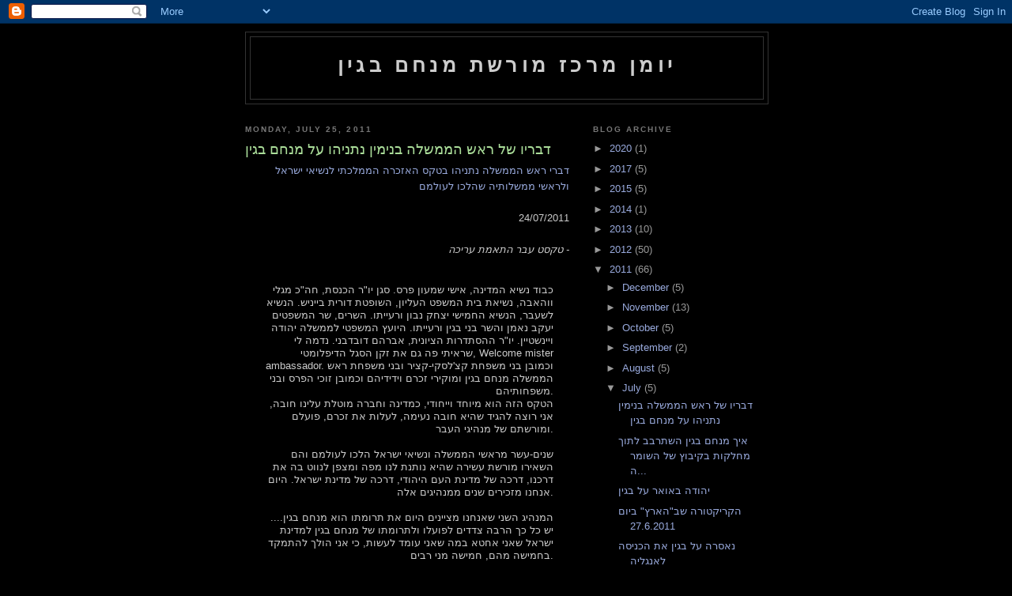

--- FILE ---
content_type: text/html; charset=UTF-8
request_url: https://begincenterhebrew.blogspot.com/2011/07/blog-post_25.html
body_size: 11642
content:
<!DOCTYPE html>
<html dir='ltr'>
<head>
<link href='https://www.blogger.com/static/v1/widgets/2944754296-widget_css_bundle.css' rel='stylesheet' type='text/css'/>
<meta content='text/html; charset=UTF-8' http-equiv='Content-Type'/>
<meta content='blogger' name='generator'/>
<link href='https://begincenterhebrew.blogspot.com/favicon.ico' rel='icon' type='image/x-icon'/>
<link href='http://begincenterhebrew.blogspot.com/2011/07/blog-post_25.html' rel='canonical'/>
<link rel="alternate" type="application/atom+xml" title="יומן מרכז מורשת מנחם בגין - Atom" href="https://begincenterhebrew.blogspot.com/feeds/posts/default" />
<link rel="alternate" type="application/rss+xml" title="יומן מרכז מורשת מנחם בגין - RSS" href="https://begincenterhebrew.blogspot.com/feeds/posts/default?alt=rss" />
<link rel="service.post" type="application/atom+xml" title="יומן מרכז מורשת מנחם בגין - Atom" href="https://www.blogger.com/feeds/213167143613363668/posts/default" />

<link rel="alternate" type="application/atom+xml" title="יומן מרכז מורשת מנחם בגין - Atom" href="https://begincenterhebrew.blogspot.com/feeds/2374265435493968921/comments/default" />
<!--Can't find substitution for tag [blog.ieCssRetrofitLinks]-->
<meta content='http://begincenterhebrew.blogspot.com/2011/07/blog-post_25.html' property='og:url'/>
<meta content='דבריו של ראש הממשלה בנימין נתניהו על מנחם בגין' property='og:title'/>
<meta content='דברי ראש הממשלה נתניהו בטקס האזכרה הממלכתי לנשיאי ישראל ולראשי ממשלותיה שהלכו לעולמם   24/07/2011  טקסט עבר התאמת עריכה -  כבוד נשיא המדינה,...' property='og:description'/>
<title>יומן מרכז מורשת מנחם בגין: דבריו של ראש הממשלה בנימין נתניהו על מנחם בגין</title>
<style id='page-skin-1' type='text/css'><!--
/*
-----------------------------------------------
Blogger Template Style
Name:     Minima Black
Date:     26 Feb 2004
Updated by: Blogger Team
----------------------------------------------- */
/* Use this with templates/template-twocol.html */
body {
background:#000000;
margin:0;
color:#cccccc;
font: x-small "Trebuchet MS", Trebuchet, Verdana, Sans-serif;
font-size/* */:/**/small;
font-size: /**/small;
text-align: center;
}
a:link {
color:#99aadd;
text-decoration:none;
}
a:visited {
color:#aa77aa;
text-decoration:none;
}
a:hover {
color:#aadd99;
text-decoration:underline;
}
a img {
border-width:0;
}
/* Header
-----------------------------------------------
*/
#header-wrapper {
width:660px;
margin:0 auto 10px;
border:1px solid #333333;
}
#header-inner {
background-position: center;
margin-left: auto;
margin-right: auto;
}
#header {
margin: 5px;
border: 1px solid #333333;
text-align: center;
color:#cccccc;
}
#header h1 {
margin:5px 5px 0;
padding:15px 20px .25em;
line-height:1.2em;
text-transform:uppercase;
letter-spacing:.2em;
font: normal bold 200% 'Trebuchet MS',Trebuchet,Verdana,Sans-serif;
}
#header a {
color:#cccccc;
text-decoration:none;
}
#header a:hover {
color:#cccccc;
}
#header .description {
margin:0 5px 5px;
padding:0 20px 15px;
max-width:700px;
text-transform:uppercase;
letter-spacing:.2em;
line-height: 1.4em;
font: normal normal 78% 'Trebuchet MS', Trebuchet, Verdana, Sans-serif;
color: #777777;
}
#header img {
margin-left: auto;
margin-right: auto;
}
/* Outer-Wrapper
----------------------------------------------- */
#outer-wrapper {
width: 660px;
margin:0 auto;
padding:10px;
text-align:left;
font: normal normal 100% 'Trebuchet MS',Trebuchet,Verdana,Sans-serif;
}
#main-wrapper {
width: 410px;
float: left;
word-wrap: break-word; /* fix for long text breaking sidebar float in IE */
overflow: hidden;     /* fix for long non-text content breaking IE sidebar float */
}
#sidebar-wrapper {
width: 220px;
float: right;
word-wrap: break-word; /* fix for long text breaking sidebar float in IE */
overflow: hidden;     /* fix for long non-text content breaking IE sidebar float */
}
/* Headings
----------------------------------------------- */
h2 {
margin:1.5em 0 .75em;
font:normal bold 78% 'Trebuchet MS',Trebuchet,Arial,Verdana,Sans-serif;
line-height: 1.4em;
text-transform:uppercase;
letter-spacing:.2em;
color:#777777;
}
/* Posts
-----------------------------------------------
*/
h2.date-header {
margin:1.5em 0 .5em;
}
.post {
margin:.5em 0 1.5em;
border-bottom:1px dotted #333333;
padding-bottom:1.5em;
}
.post h3 {
margin:.25em 0 0;
padding:0 0 4px;
font-size:140%;
font-weight:normal;
line-height:1.4em;
color:#aadd99;
}
.post h3 a, .post h3 a:visited, .post h3 strong {
display:block;
text-decoration:none;
color:#aadd99;
font-weight:bold;
}
.post h3 strong, .post h3 a:hover {
color:#cccccc;
}
.post-body {
margin:0 0 .75em;
line-height:1.6em;
}
.post-body blockquote {
line-height:1.3em;
}
.post-footer {
margin: .75em 0;
color:#777777;
text-transform:uppercase;
letter-spacing:.1em;
font: normal normal 78% 'Trebuchet MS', Trebuchet, Arial, Verdana, Sans-serif;
line-height: 1.4em;
}
.comment-link {
margin-left:.6em;
}
.post img, table.tr-caption-container {
padding:4px;
border:1px solid #333333;
}
.tr-caption-container img {
border: none;
padding: 0;
}
.post blockquote {
margin:1em 20px;
}
.post blockquote p {
margin:.75em 0;
}
/* Comments
----------------------------------------------- */
#comments h4 {
margin:1em 0;
font-weight: bold;
line-height: 1.4em;
text-transform:uppercase;
letter-spacing:.2em;
color: #777777;
}
#comments-block {
margin:1em 0 1.5em;
line-height:1.6em;
}
#comments-block .comment-author {
margin:.5em 0;
}
#comments-block .comment-body {
margin:.25em 0 0;
}
#comments-block .comment-footer {
margin:-.25em 0 2em;
line-height: 1.4em;
text-transform:uppercase;
letter-spacing:.1em;
}
#comments-block .comment-body p {
margin:0 0 .75em;
}
.deleted-comment {
font-style:italic;
color:gray;
}
.feed-links {
clear: both;
line-height: 2.5em;
}
#blog-pager-newer-link {
float: left;
}
#blog-pager-older-link {
float: right;
}
#blog-pager {
text-align: center;
}
/* Sidebar Content
----------------------------------------------- */
.sidebar {
color: #999999;
line-height: 1.5em;
}
.sidebar ul {
list-style:none;
margin:0 0 0;
padding:0 0 0;
}
.sidebar li {
margin:0;
padding-top:0;
padding-right:0;
padding-bottom:.25em;
padding-left:15px;
text-indent:-15px;
line-height:1.5em;
}
.sidebar .widget, .main .widget {
border-bottom:1px dotted #333333;
margin:0 0 1.5em;
padding:0 0 1.5em;
}
.main .Blog {
border-bottom-width: 0;
}
/* Profile
----------------------------------------------- */
.profile-img {
float: left;
margin-top: 0;
margin-right: 5px;
margin-bottom: 5px;
margin-left: 0;
padding: 4px;
border: 1px solid #333333;
}
.profile-data {
margin:0;
text-transform:uppercase;
letter-spacing:.1em;
font: normal normal 78% 'Trebuchet MS', Trebuchet, Arial, Verdana, Sans-serif;
color: #777777;
font-weight: bold;
line-height: 1.6em;
}
.profile-datablock {
margin:.5em 0 .5em;
}
.profile-textblock {
margin: 0.5em 0;
line-height: 1.6em;
}
.profile-link {
font: normal normal 78% 'Trebuchet MS', Trebuchet, Arial, Verdana, Sans-serif;
text-transform: uppercase;
letter-spacing: .1em;
}
/* Footer
----------------------------------------------- */
#footer {
width:660px;
clear:both;
margin:0 auto;
padding-top:15px;
line-height: 1.6em;
text-transform:uppercase;
letter-spacing:.1em;
text-align: center;
}

--></style>
<link href='https://www.blogger.com/dyn-css/authorization.css?targetBlogID=213167143613363668&amp;zx=6c55ae0c-a54e-466f-a1a1-f6b5e4962927' media='none' onload='if(media!=&#39;all&#39;)media=&#39;all&#39;' rel='stylesheet'/><noscript><link href='https://www.blogger.com/dyn-css/authorization.css?targetBlogID=213167143613363668&amp;zx=6c55ae0c-a54e-466f-a1a1-f6b5e4962927' rel='stylesheet'/></noscript>
<meta name='google-adsense-platform-account' content='ca-host-pub-1556223355139109'/>
<meta name='google-adsense-platform-domain' content='blogspot.com'/>

</head>
<body>
<div class='navbar section' id='navbar'><div class='widget Navbar' data-version='1' id='Navbar1'><script type="text/javascript">
    function setAttributeOnload(object, attribute, val) {
      if(window.addEventListener) {
        window.addEventListener('load',
          function(){ object[attribute] = val; }, false);
      } else {
        window.attachEvent('onload', function(){ object[attribute] = val; });
      }
    }
  </script>
<div id="navbar-iframe-container"></div>
<script type="text/javascript" src="https://apis.google.com/js/platform.js"></script>
<script type="text/javascript">
      gapi.load("gapi.iframes:gapi.iframes.style.bubble", function() {
        if (gapi.iframes && gapi.iframes.getContext) {
          gapi.iframes.getContext().openChild({
              url: 'https://www.blogger.com/navbar/213167143613363668?po\x3d2374265435493968921\x26origin\x3dhttps://begincenterhebrew.blogspot.com',
              where: document.getElementById("navbar-iframe-container"),
              id: "navbar-iframe"
          });
        }
      });
    </script><script type="text/javascript">
(function() {
var script = document.createElement('script');
script.type = 'text/javascript';
script.src = '//pagead2.googlesyndication.com/pagead/js/google_top_exp.js';
var head = document.getElementsByTagName('head')[0];
if (head) {
head.appendChild(script);
}})();
</script>
</div></div>
<div id='outer-wrapper'><div id='wrap2'>
<!-- skip links for text browsers -->
<span id='skiplinks' style='display:none;'>
<a href='#main'>skip to main </a> |
      <a href='#sidebar'>skip to sidebar</a>
</span>
<div id='header-wrapper'>
<div class='header section' id='header'><div class='widget Header' data-version='1' id='Header1'>
<div id='header-inner'>
<div class='titlewrapper'>
<h1 class='title'>
<a href='https://begincenterhebrew.blogspot.com/'>
יומן מרכז מורשת מנחם בגין
</a>
</h1>
</div>
<div class='descriptionwrapper'>
<p class='description'><span>
</span></p>
</div>
</div>
</div></div>
</div>
<div id='content-wrapper'>
<div id='crosscol-wrapper' style='text-align:center'>
<div class='crosscol no-items section' id='crosscol'></div>
</div>
<div id='main-wrapper'>
<div class='main section' id='main'><div class='widget Blog' data-version='1' id='Blog1'>
<div class='blog-posts hfeed'>

          <div class="date-outer">
        
<h2 class='date-header'><span>Monday, July 25, 2011</span></h2>

          <div class="date-posts">
        
<div class='post-outer'>
<div class='post hentry uncustomized-post-template' itemprop='blogPost' itemscope='itemscope' itemtype='http://schema.org/BlogPosting'>
<meta content='213167143613363668' itemprop='blogId'/>
<meta content='2374265435493968921' itemprop='postId'/>
<a name='2374265435493968921'></a>
<h3 class='post-title entry-title' itemprop='name'>
דבריו של ראש הממשלה בנימין נתניהו על מנחם בגין
</h3>
<div class='post-header'>
<div class='post-header-line-1'></div>
</div>
<div class='post-body entry-content' id='post-body-2374265435493968921' itemprop='description articleBody'>
<div style="text-align: right;"><a href="http://www.pmo.gov.il/PMO/Communication/PMSpeaks/speechtekes240711.htm">דברי ראש הממשלה נתניהו בטקס האזכרה הממלכתי לנשיאי ישראל ולראשי ממשלותיה שהלכו לעולמם</a> </div><div style="text-align: right;"></div><div style="text-align: right;"><br />
</div><div style="text-align: right;">24/07/2011 </div><div style="text-align: right;"><br />
</div><div style="text-align: right;"><em>טקסט עבר התאמת עריכה -</em></div><div style="text-align: right;"><br />
</div><blockquote><div style="text-align: right;">כבוד נשיא המדינה, אישי שמעון פרס. סגן יו"ר הכנסת, חה"כ מגלי ווהאבה, נשיאת בית המשפט העליון, השופטת דורית בייניש. הנשיא לשעבר, הנשיא החמישי יצחק נבון ורעייתו. השרים, שר המשפטים יעקב נאמן והשר בני בגין ורעייתו. היועץ המשפטי לממשלה יהודה ויינשטיין. יו"ר ההסתדרות הציונית, אברהם דובדבני. נדמה לי שראיתי פה גם את זקן הסגל הדיפלומטי, Welcome mister ambassador. וכמובן בני משפחת קצ'לסקי-קציר ובני משפחת ראש הממשלה מנחם בגין ומוקירי זכרם וידידיהם וכמובן זוכי הפרס ובני משפחותיהם. </div><div style="text-align: right;">הטקס הזה הוא מיוחד וייחודי, כמדינה וחברה מוטלת עלינו חובה, אני רוצה להגיד שהיא חובה נעימה, לעלות את זכרם, פועלם ומורשתם של מנהיגי העבר.</div><div style="text-align: right;"><br />
</div><div style="text-align: right;">שנים-עשר מראשי הממשלה ונשיאי ישראל הלכו לעולמם והם השאירו מורשת עשירה שהיא נותנת לנו מפה ומצפן לנווט בה את דרכנו, דרכה של מדינת העם היהודי, דרכה של מדינת ישראל. היום אנחנו מזכירים שנים ממנהיגים אלה. </div><div style="text-align: right;"><br />
</div><div style="text-align: right;">...המנהיג השני שאנחנו מציינים היום את תרומתו הוא מנחם בגין. יש כל כך הרבה צדדים לפועלו ולתרומתו של מנחם בגין למדינת ישראל שאני אחטא במה שאני עומד לעשות, כי אני הולך להתמקד בחמישה מהם, חמישה מני רבים. </div><div style="text-align: right;"><br />
</div><div style="text-align: right;">אני חשוב שהזכות הראשונה היא זכות הממלכתיות. בגין נתן לממלכתיות ערך מוחשי ומובן עוד לפני שהייתה המדינה בדרך שבה הנהיג את האצ"ל, בדרך שבה הנחיל ריסון ללוחמים במצב קשה מנשוא, בדרך שבה גילה את האיפוק העילאי בזמן הטרגדיה של אלטלנה וברגע הזה מנע מלחמת אחים. פירוש הדבר שהוא אפשר את הקמת מדינת היהודים, משום שאם הייתה פורצת מלחמת אחים, לא הייתה יכולה לשרוד המדינה העוברית. ואת הממלכתיות הזאת הוא גילה כמובן כדמוקרט למופת בזמן היותו באופוזיציה, הוא גילה את זה בזמן שנתן את הגיבוי לממשלת האחדות ולא ביקש דבר והצטרף ללא שום בקשה. והגיבוי שהוא נתן ליצחק רבין ז"ל ולשמעון פרס שר הביטחון לפני מבצע חילוץ החטופים באנטבה, כשבא ואמר &#8211; אם תוותר אני איתך ואם תפעל אני איתך, הוא התכוון לכל מילה. הממלכתיות, קידוש הממלכתיות, אני חושב שזוהי הסגולה הראשונה שהיא נותנת לנו כיוון להמשך דרכנו. </div><div style="text-align: right;"><br />
</div><div style="text-align: right;">הנקודה השנייה שאני מבקש להדגיש היום במורשתו של מנחם בגין זה כיבוד שלטון החוק. בגין לא התפשר בעניין הזה. הנשיא פרס ציין את אמירתו "יש שופטים בירושלים", היו שופטים אז, יש שופטים היום ויהיו שופטים מחר ויש לכבדם, לכבד את עליונות המשפט, לכבד את החלטות בית המשפט, לכבד את שופטי בית המשפט. זוהי מורשת חיונית, יש אבולוציה בחיי המשפט, אין רבולוציה, אין רבולוציה, יש המשכיות של כבוד וכיבוד המשפט והשופטים בישראל. זו מורשת איתנה שנייה של מנחם בגין. </div><div style="text-align: right;"><br />
</div><div style="text-align: right;">הנדבך השלישי במורשתו זה הביטחון. זה נכון שבגין הושפע עמוקות לא רק מחוויותיו האישיות, ומחוויית העם היהודי בשואה, מהיותו חסר ביטחון, חסר כוח מגן, והוא נדר נדר, כמו רבים אחרים ממנהיגי ישראל, לדעתי כל מנהיגי ישראל שהוזכרו כאן, להחזיר את הביטחון לישראל. והוא נתן לכך ביטוי כראש ממשלה בהרחקת איום הטרור מלבנון ובהרחקת האיום הגרעיני ממשטרו של סדאם חוסיין. </div><div style="text-align: right;"><br />
</div><div style="text-align: right;">הנדבך הרביעי שאני מבקש לציין היום הוא נדבך השלום. בגין אמר שהוא מחויב לשלום לפני שנתמנה כראש ממשלה, איש לא האמין לו, ביטלו את זה כאמירה לצרכי בחירות. אבל המחויבות שלו הייתה אמיתית ואיתנה. זה לא שהוא לא ידע להגיד לא, אני זוכר ב-1982 כשהייתי ציר ישראל בוושינגטון ומנחם בגין, רה"מ, התקשר אלי, אמרו לי שהוא מחפש את מר נתניהו הצעיר, להבדיל מאבי אותו הכיר, ובכן הוא השיג אותי ואמר לי מר נתניהו, יש לך נייר ועיפרון? אני חשבתי שזה היה קצת מוזר &#8211; מדוע עיפרון? יש לך נייר ועט, אבל הוא אמר לי יש לך נייר ועיפרון? אמרתי כן, בוודאי. הוא אמר לי- אז אנא רשום את דברי, והוא הכתיב לי כמה דברים ביחס למה שהתפרסם אז, תכנית רייגן. אחר כך הוא אמר &#8211; ובתמצית התשובה היא לא. אז הוא ידע להגיד לא, אבל הוא גם ידע להגיד כן וכשזיהה שותף אמיתי לשלום, בדמות אנואר סאדאת ובדמותה של מצרים, הוא לא היסס, הוא עשה את הצעד. אני חושב שבמובן הזה הוא גם הבין שאם הוא השתכנע שהשלום אפשרי, שתנאי השלום הנדרשים התקבלו, הוא יוכל לשכנע את העם. השכנוע העיקרי לא היה של העם, השכנוע העיקרי היה שלו פנימה, ומששוכנע שכנע. ואני חושב שצודק הנשיא פרס באומרו שמנהיגים נבחנים גם בשאלות של שלום ושל ביטחון, גם שאלות אחרות, ושאלות קודם כל של ההכרה הפנימית, כי אם ישנה ההכרה הפנימית כוח המנהיגות מאפשר גם להביא להסכמה חיצונית. בגין היה מנהיג שהזניק את השלום בצורה יוצאת מן הכלל, והוא גם נתן לנו בהסכם הזה שהושג עם מצרים למעלה משלושה עשורים של שלום ויציבות, אין לדעת כיצד הייתה מתפתחת מדינת ישראל ללא התקופה השלווה והחשובה הזאת. וזה נשאר היעד שלנו, היעד שלנו נשאר להשלים שלום, קודם כל לקיים את השלום שהושג עם מצרים ועם ירדן, וכן להרחיבו לשאר שכנינו, בוודאי לשכנינו הפלסטינאים. זהו יעד חשוב והוא איננו מתבטל בגלל קשייו.</div><div style="text-align: right;"><br />
</div><div style="text-align: right;">אני מבקש לומר משהו על הנדבך החמישי במורשתו של מנחם בגין, וזה החברה בישראל. מנחם בגין הכניס לתוך הפוליטיקה הישראלית את כל חלקי החברה בישראל, הוא רצה לבטל את המחסומים, את הגדרות, את הקירות, את החומות שחילקו את החברה. והוא ביקש לשלב בחיים הציבוריים, בהנהגתו, את כל חלקי העם. הוא נתן לזה ביטוי מוחשי כמובן בתכנית שיקום השכונות, שאת חשיבותה העיקרית אני רואה בסימבוליקה שלה ופחות בשיקום הפיסי של אותן שכונות, השיקום הפסיכולוגי, השיקום של הפרסטיז'ה, השיקום של תשומת הלב, ההתייחסות, הפתיחות לחלק מהעם שהרגיש שאינו מתקבל. אני חושב שהיא עשתה מהפכה בחיים הציבוריים במדינת ישראל. אבל המחויבות הזאת לשבור את המחיצות החברתיות ולתת הזדמנות שווה לכולם, המשימה הזאת נשארת והיא עומדת לפנינו, היא חיונית. בעיני השיקום החברתי, ההמשך של המורשת של בגין זה קודם כל שיקום החינוך ומתן הזדמנות שווה לכל ילד וילדה בישראל לפתח את הכלים האינטלקטואליים שלו ושלה, על מנת שיוכלו קודם כל להצטיין בתוך עצמם, להוציא את המקסימום מתוך עצמם, אבל גם להיות מצוידים בכלים להתמודד עם העולם המודרני, עם צרכי הפרנסה ועם צרכי העשייה והיצירה. החינוך זה השיקום החברתי הגדול ביותר. ואילו הדבר השני, שעומד הרבה בחדשות היום, זה כמובן הדיור, אה, יש עוד דבר &#8211; חוסר השוויון החברתי מתבטא בזה שאנשים שידם אינה משגת נדרשים לשלם הרבה לקרטלים שונים ומשונים שהוקמו כאן במהלך השנים מסיבות טובות ומשונות, וחלקן באמת טובות. אבל אנחנו חייבים לשחרר את השווקים השונים שלנו משליטת הקרטלים ולהוריד את המחירים, כי הורדת המחירים יוצרת יותר צדק חברתי. ואין מקום שהדבר הזה פוגע יותר באזרחי ישראל מאשר בשוק הדיור. שוק הדיור סובל מקרטל, סובל מקרטל ממשלתי שאין דוגמתו בעולם המפותח, יכול להיות שאין דוגמתו בעולם בכלל, אבל אינני מכיר מדינה מפותחת שיש לה גופים כמו שיש לנו, כמו מנהל מקרקעי ישראל שמחזיק, עד לאחרונה החזיק 93% מהקרקע במונופול חונק שמשחרר לאט לאט קרקעות וכתוצאה מזה יש עליית מחירים עצומה. ואינני יודע אם יש עוד מדינה, בדקתי את זה - קשה למצוא, שיש לה בירוקרטיה שכל כך מקשה על תכנון דירות. תכנון דירות ושיווק דירות, שני חסמים בירוקראטיים ענקיים שבסופו של דבר הם שיוצרים את הפער בדיור, והפער בדיור גורם לכך שאנשים מתבקשים לשלם חלק עצום מהנכסים שלהם והמשכורות שלהם והחסכונות שלהם כדי שתהיה קורת גג מעל ראשם, וזה איננו צודק, ולא פחות מזה &#8211; זה גם איננו נחוץ. את זה אנחנו מחויבים לשנות בחוקים דרמטיים שיושגו, לקח שנתיים לחוקק אותם אני מקווה שיעברו בשבוע הבא, וגם בפעולות אחרות, שאנחנו עוד נודיע עליהן בימים הקרובים, על מנת להקל על מצוקת הדיור. בסופו של דבר הדבר הזה חשוב כדי לקדם את מה שאמר מנחם בגין &#8211; צדק חברתי.</div><div style="text-align: right;"><br />
</div><div style="text-align: right;">לבסוף אני רוצה לומר מילה אחת על דבר שמאפיין את בגין, אני חושב שזה האנושיות שלו. אני זוכר אותו בשני מעמדים של יגון. מעמד אחד של יגון של משפחתי כשהוא ביקר אותנו בזמן שישבנו שבעה על אחי, וניכר היה שהוא דואב מאוד, הוא נתן לזה גם ביטוי מאוד מרגש. ואילו הפעם השנייה הייתה כשהוא איבד את רעייתו, במקרה יצא לי להיות במחיצתו כיוון שהדבר קרא בארצות הברית ונלוויתי אליו, והוא נשא את יגונו בהדר מיוחד במינו, בכאב עמוק שהוא תחם בתוכו אבל היה ניכר לכל מי שהיה עימו. </div><div style="text-align: right;"><br />
</div><div style="text-align: right;">אני חושב שהאנושיות הזאת שלו, כמו האנושיות יוצאת הדופן של אפרים קציר, זהו אולי בסופו של דבר אולי המורשת החשובה ביותר של שני אישים דגולים שראוי שנלמד על דרכם וראוי שנלמד אותה וגם ראוי שננציח אותה. </div><div style="text-align: right;"><br />
</div><div style="text-align: right;">יהי זכרם ברוך. </div></blockquote><div style="text-align: right;"><br />
&nbsp;</div><br />
<br />
<br />
<br />
<br />
<br />
&#65279;
<div style='clear: both;'></div>
</div>
<div class='post-footer'>
<div class='post-footer-line post-footer-line-1'>
<span class='post-author vcard'>
Posted by
<span class='fn' itemprop='author' itemscope='itemscope' itemtype='http://schema.org/Person'>
<meta content='https://www.blogger.com/profile/14333122797414935958' itemprop='url'/>
<a class='g-profile' href='https://www.blogger.com/profile/14333122797414935958' rel='author' title='author profile'>
<span itemprop='name'>YMedad</span>
</a>
</span>
</span>
<span class='post-timestamp'>
at
<meta content='http://begincenterhebrew.blogspot.com/2011/07/blog-post_25.html' itemprop='url'/>
<a class='timestamp-link' href='https://begincenterhebrew.blogspot.com/2011/07/blog-post_25.html' rel='bookmark' title='permanent link'><abbr class='published' itemprop='datePublished' title='2011-07-25T10:28:00-07:00'>10:28&#8239;AM</abbr></a>
</span>
<span class='post-comment-link'>
</span>
<span class='post-icons'>
<span class='item-control blog-admin pid-859062952'>
<a href='https://www.blogger.com/post-edit.g?blogID=213167143613363668&postID=2374265435493968921&from=pencil' title='Edit Post'>
<img alt='' class='icon-action' height='18' src='https://resources.blogblog.com/img/icon18_edit_allbkg.gif' width='18'/>
</a>
</span>
</span>
<div class='post-share-buttons goog-inline-block'>
</div>
</div>
<div class='post-footer-line post-footer-line-2'>
<span class='post-labels'>
</span>
</div>
<div class='post-footer-line post-footer-line-3'>
<span class='post-location'>
</span>
</div>
</div>
</div>
<div class='comments' id='comments'>
<a name='comments'></a>
<h4>No comments:</h4>
<div id='Blog1_comments-block-wrapper'>
<dl class='avatar-comment-indent' id='comments-block'>
</dl>
</div>
<p class='comment-footer'>
<a href='https://www.blogger.com/comment/fullpage/post/213167143613363668/2374265435493968921' onclick=''>Post a Comment</a>
</p>
</div>
</div>

        </div></div>
      
</div>
<div class='blog-pager' id='blog-pager'>
<span id='blog-pager-newer-link'>
<a class='blog-pager-newer-link' href='https://begincenterhebrew.blogspot.com/2011/08/blog-post.html' id='Blog1_blog-pager-newer-link' title='Newer Post'>Newer Post</a>
</span>
<span id='blog-pager-older-link'>
<a class='blog-pager-older-link' href='https://begincenterhebrew.blogspot.com/2011/07/blog-post_23.html' id='Blog1_blog-pager-older-link' title='Older Post'>Older Post</a>
</span>
<a class='home-link' href='https://begincenterhebrew.blogspot.com/'>Home</a>
</div>
<div class='clear'></div>
<div class='post-feeds'>
<div class='feed-links'>
Subscribe to:
<a class='feed-link' href='https://begincenterhebrew.blogspot.com/feeds/2374265435493968921/comments/default' target='_blank' type='application/atom+xml'>Post Comments (Atom)</a>
</div>
</div>
</div></div>
</div>
<div id='sidebar-wrapper'>
<div class='sidebar section' id='sidebar'><div class='widget BlogArchive' data-version='1' id='BlogArchive1'>
<h2>Blog Archive</h2>
<div class='widget-content'>
<div id='ArchiveList'>
<div id='BlogArchive1_ArchiveList'>
<ul class='hierarchy'>
<li class='archivedate collapsed'>
<a class='toggle' href='javascript:void(0)'>
<span class='zippy'>

        &#9658;&#160;
      
</span>
</a>
<a class='post-count-link' href='https://begincenterhebrew.blogspot.com/2020/'>
2020
</a>
<span class='post-count' dir='ltr'>(1)</span>
<ul class='hierarchy'>
<li class='archivedate collapsed'>
<a class='toggle' href='javascript:void(0)'>
<span class='zippy'>

        &#9658;&#160;
      
</span>
</a>
<a class='post-count-link' href='https://begincenterhebrew.blogspot.com/2020/04/'>
April
</a>
<span class='post-count' dir='ltr'>(1)</span>
</li>
</ul>
</li>
</ul>
<ul class='hierarchy'>
<li class='archivedate collapsed'>
<a class='toggle' href='javascript:void(0)'>
<span class='zippy'>

        &#9658;&#160;
      
</span>
</a>
<a class='post-count-link' href='https://begincenterhebrew.blogspot.com/2017/'>
2017
</a>
<span class='post-count' dir='ltr'>(5)</span>
<ul class='hierarchy'>
<li class='archivedate collapsed'>
<a class='toggle' href='javascript:void(0)'>
<span class='zippy'>

        &#9658;&#160;
      
</span>
</a>
<a class='post-count-link' href='https://begincenterhebrew.blogspot.com/2017/06/'>
June
</a>
<span class='post-count' dir='ltr'>(1)</span>
</li>
</ul>
<ul class='hierarchy'>
<li class='archivedate collapsed'>
<a class='toggle' href='javascript:void(0)'>
<span class='zippy'>

        &#9658;&#160;
      
</span>
</a>
<a class='post-count-link' href='https://begincenterhebrew.blogspot.com/2017/04/'>
April
</a>
<span class='post-count' dir='ltr'>(2)</span>
</li>
</ul>
<ul class='hierarchy'>
<li class='archivedate collapsed'>
<a class='toggle' href='javascript:void(0)'>
<span class='zippy'>

        &#9658;&#160;
      
</span>
</a>
<a class='post-count-link' href='https://begincenterhebrew.blogspot.com/2017/02/'>
February
</a>
<span class='post-count' dir='ltr'>(2)</span>
</li>
</ul>
</li>
</ul>
<ul class='hierarchy'>
<li class='archivedate collapsed'>
<a class='toggle' href='javascript:void(0)'>
<span class='zippy'>

        &#9658;&#160;
      
</span>
</a>
<a class='post-count-link' href='https://begincenterhebrew.blogspot.com/2015/'>
2015
</a>
<span class='post-count' dir='ltr'>(5)</span>
<ul class='hierarchy'>
<li class='archivedate collapsed'>
<a class='toggle' href='javascript:void(0)'>
<span class='zippy'>

        &#9658;&#160;
      
</span>
</a>
<a class='post-count-link' href='https://begincenterhebrew.blogspot.com/2015/12/'>
December
</a>
<span class='post-count' dir='ltr'>(1)</span>
</li>
</ul>
<ul class='hierarchy'>
<li class='archivedate collapsed'>
<a class='toggle' href='javascript:void(0)'>
<span class='zippy'>

        &#9658;&#160;
      
</span>
</a>
<a class='post-count-link' href='https://begincenterhebrew.blogspot.com/2015/11/'>
November
</a>
<span class='post-count' dir='ltr'>(2)</span>
</li>
</ul>
<ul class='hierarchy'>
<li class='archivedate collapsed'>
<a class='toggle' href='javascript:void(0)'>
<span class='zippy'>

        &#9658;&#160;
      
</span>
</a>
<a class='post-count-link' href='https://begincenterhebrew.blogspot.com/2015/06/'>
June
</a>
<span class='post-count' dir='ltr'>(1)</span>
</li>
</ul>
<ul class='hierarchy'>
<li class='archivedate collapsed'>
<a class='toggle' href='javascript:void(0)'>
<span class='zippy'>

        &#9658;&#160;
      
</span>
</a>
<a class='post-count-link' href='https://begincenterhebrew.blogspot.com/2015/03/'>
March
</a>
<span class='post-count' dir='ltr'>(1)</span>
</li>
</ul>
</li>
</ul>
<ul class='hierarchy'>
<li class='archivedate collapsed'>
<a class='toggle' href='javascript:void(0)'>
<span class='zippy'>

        &#9658;&#160;
      
</span>
</a>
<a class='post-count-link' href='https://begincenterhebrew.blogspot.com/2014/'>
2014
</a>
<span class='post-count' dir='ltr'>(1)</span>
<ul class='hierarchy'>
<li class='archivedate collapsed'>
<a class='toggle' href='javascript:void(0)'>
<span class='zippy'>

        &#9658;&#160;
      
</span>
</a>
<a class='post-count-link' href='https://begincenterhebrew.blogspot.com/2014/12/'>
December
</a>
<span class='post-count' dir='ltr'>(1)</span>
</li>
</ul>
</li>
</ul>
<ul class='hierarchy'>
<li class='archivedate collapsed'>
<a class='toggle' href='javascript:void(0)'>
<span class='zippy'>

        &#9658;&#160;
      
</span>
</a>
<a class='post-count-link' href='https://begincenterhebrew.blogspot.com/2013/'>
2013
</a>
<span class='post-count' dir='ltr'>(10)</span>
<ul class='hierarchy'>
<li class='archivedate collapsed'>
<a class='toggle' href='javascript:void(0)'>
<span class='zippy'>

        &#9658;&#160;
      
</span>
</a>
<a class='post-count-link' href='https://begincenterhebrew.blogspot.com/2013/11/'>
November
</a>
<span class='post-count' dir='ltr'>(2)</span>
</li>
</ul>
<ul class='hierarchy'>
<li class='archivedate collapsed'>
<a class='toggle' href='javascript:void(0)'>
<span class='zippy'>

        &#9658;&#160;
      
</span>
</a>
<a class='post-count-link' href='https://begincenterhebrew.blogspot.com/2013/10/'>
October
</a>
<span class='post-count' dir='ltr'>(1)</span>
</li>
</ul>
<ul class='hierarchy'>
<li class='archivedate collapsed'>
<a class='toggle' href='javascript:void(0)'>
<span class='zippy'>

        &#9658;&#160;
      
</span>
</a>
<a class='post-count-link' href='https://begincenterhebrew.blogspot.com/2013/09/'>
September
</a>
<span class='post-count' dir='ltr'>(1)</span>
</li>
</ul>
<ul class='hierarchy'>
<li class='archivedate collapsed'>
<a class='toggle' href='javascript:void(0)'>
<span class='zippy'>

        &#9658;&#160;
      
</span>
</a>
<a class='post-count-link' href='https://begincenterhebrew.blogspot.com/2013/05/'>
May
</a>
<span class='post-count' dir='ltr'>(1)</span>
</li>
</ul>
<ul class='hierarchy'>
<li class='archivedate collapsed'>
<a class='toggle' href='javascript:void(0)'>
<span class='zippy'>

        &#9658;&#160;
      
</span>
</a>
<a class='post-count-link' href='https://begincenterhebrew.blogspot.com/2013/04/'>
April
</a>
<span class='post-count' dir='ltr'>(3)</span>
</li>
</ul>
<ul class='hierarchy'>
<li class='archivedate collapsed'>
<a class='toggle' href='javascript:void(0)'>
<span class='zippy'>

        &#9658;&#160;
      
</span>
</a>
<a class='post-count-link' href='https://begincenterhebrew.blogspot.com/2013/02/'>
February
</a>
<span class='post-count' dir='ltr'>(2)</span>
</li>
</ul>
</li>
</ul>
<ul class='hierarchy'>
<li class='archivedate collapsed'>
<a class='toggle' href='javascript:void(0)'>
<span class='zippy'>

        &#9658;&#160;
      
</span>
</a>
<a class='post-count-link' href='https://begincenterhebrew.blogspot.com/2012/'>
2012
</a>
<span class='post-count' dir='ltr'>(50)</span>
<ul class='hierarchy'>
<li class='archivedate collapsed'>
<a class='toggle' href='javascript:void(0)'>
<span class='zippy'>

        &#9658;&#160;
      
</span>
</a>
<a class='post-count-link' href='https://begincenterhebrew.blogspot.com/2012/12/'>
December
</a>
<span class='post-count' dir='ltr'>(1)</span>
</li>
</ul>
<ul class='hierarchy'>
<li class='archivedate collapsed'>
<a class='toggle' href='javascript:void(0)'>
<span class='zippy'>

        &#9658;&#160;
      
</span>
</a>
<a class='post-count-link' href='https://begincenterhebrew.blogspot.com/2012/11/'>
November
</a>
<span class='post-count' dir='ltr'>(5)</span>
</li>
</ul>
<ul class='hierarchy'>
<li class='archivedate collapsed'>
<a class='toggle' href='javascript:void(0)'>
<span class='zippy'>

        &#9658;&#160;
      
</span>
</a>
<a class='post-count-link' href='https://begincenterhebrew.blogspot.com/2012/09/'>
September
</a>
<span class='post-count' dir='ltr'>(3)</span>
</li>
</ul>
<ul class='hierarchy'>
<li class='archivedate collapsed'>
<a class='toggle' href='javascript:void(0)'>
<span class='zippy'>

        &#9658;&#160;
      
</span>
</a>
<a class='post-count-link' href='https://begincenterhebrew.blogspot.com/2012/08/'>
August
</a>
<span class='post-count' dir='ltr'>(2)</span>
</li>
</ul>
<ul class='hierarchy'>
<li class='archivedate collapsed'>
<a class='toggle' href='javascript:void(0)'>
<span class='zippy'>

        &#9658;&#160;
      
</span>
</a>
<a class='post-count-link' href='https://begincenterhebrew.blogspot.com/2012/07/'>
July
</a>
<span class='post-count' dir='ltr'>(6)</span>
</li>
</ul>
<ul class='hierarchy'>
<li class='archivedate collapsed'>
<a class='toggle' href='javascript:void(0)'>
<span class='zippy'>

        &#9658;&#160;
      
</span>
</a>
<a class='post-count-link' href='https://begincenterhebrew.blogspot.com/2012/06/'>
June
</a>
<span class='post-count' dir='ltr'>(3)</span>
</li>
</ul>
<ul class='hierarchy'>
<li class='archivedate collapsed'>
<a class='toggle' href='javascript:void(0)'>
<span class='zippy'>

        &#9658;&#160;
      
</span>
</a>
<a class='post-count-link' href='https://begincenterhebrew.blogspot.com/2012/05/'>
May
</a>
<span class='post-count' dir='ltr'>(7)</span>
</li>
</ul>
<ul class='hierarchy'>
<li class='archivedate collapsed'>
<a class='toggle' href='javascript:void(0)'>
<span class='zippy'>

        &#9658;&#160;
      
</span>
</a>
<a class='post-count-link' href='https://begincenterhebrew.blogspot.com/2012/03/'>
March
</a>
<span class='post-count' dir='ltr'>(9)</span>
</li>
</ul>
<ul class='hierarchy'>
<li class='archivedate collapsed'>
<a class='toggle' href='javascript:void(0)'>
<span class='zippy'>

        &#9658;&#160;
      
</span>
</a>
<a class='post-count-link' href='https://begincenterhebrew.blogspot.com/2012/02/'>
February
</a>
<span class='post-count' dir='ltr'>(9)</span>
</li>
</ul>
<ul class='hierarchy'>
<li class='archivedate collapsed'>
<a class='toggle' href='javascript:void(0)'>
<span class='zippy'>

        &#9658;&#160;
      
</span>
</a>
<a class='post-count-link' href='https://begincenterhebrew.blogspot.com/2012/01/'>
January
</a>
<span class='post-count' dir='ltr'>(5)</span>
</li>
</ul>
</li>
</ul>
<ul class='hierarchy'>
<li class='archivedate expanded'>
<a class='toggle' href='javascript:void(0)'>
<span class='zippy toggle-open'>

        &#9660;&#160;
      
</span>
</a>
<a class='post-count-link' href='https://begincenterhebrew.blogspot.com/2011/'>
2011
</a>
<span class='post-count' dir='ltr'>(66)</span>
<ul class='hierarchy'>
<li class='archivedate collapsed'>
<a class='toggle' href='javascript:void(0)'>
<span class='zippy'>

        &#9658;&#160;
      
</span>
</a>
<a class='post-count-link' href='https://begincenterhebrew.blogspot.com/2011/12/'>
December
</a>
<span class='post-count' dir='ltr'>(5)</span>
</li>
</ul>
<ul class='hierarchy'>
<li class='archivedate collapsed'>
<a class='toggle' href='javascript:void(0)'>
<span class='zippy'>

        &#9658;&#160;
      
</span>
</a>
<a class='post-count-link' href='https://begincenterhebrew.blogspot.com/2011/11/'>
November
</a>
<span class='post-count' dir='ltr'>(13)</span>
</li>
</ul>
<ul class='hierarchy'>
<li class='archivedate collapsed'>
<a class='toggle' href='javascript:void(0)'>
<span class='zippy'>

        &#9658;&#160;
      
</span>
</a>
<a class='post-count-link' href='https://begincenterhebrew.blogspot.com/2011/10/'>
October
</a>
<span class='post-count' dir='ltr'>(5)</span>
</li>
</ul>
<ul class='hierarchy'>
<li class='archivedate collapsed'>
<a class='toggle' href='javascript:void(0)'>
<span class='zippy'>

        &#9658;&#160;
      
</span>
</a>
<a class='post-count-link' href='https://begincenterhebrew.blogspot.com/2011/09/'>
September
</a>
<span class='post-count' dir='ltr'>(2)</span>
</li>
</ul>
<ul class='hierarchy'>
<li class='archivedate collapsed'>
<a class='toggle' href='javascript:void(0)'>
<span class='zippy'>

        &#9658;&#160;
      
</span>
</a>
<a class='post-count-link' href='https://begincenterhebrew.blogspot.com/2011/08/'>
August
</a>
<span class='post-count' dir='ltr'>(5)</span>
</li>
</ul>
<ul class='hierarchy'>
<li class='archivedate expanded'>
<a class='toggle' href='javascript:void(0)'>
<span class='zippy toggle-open'>

        &#9660;&#160;
      
</span>
</a>
<a class='post-count-link' href='https://begincenterhebrew.blogspot.com/2011/07/'>
July
</a>
<span class='post-count' dir='ltr'>(5)</span>
<ul class='posts'>
<li><a href='https://begincenterhebrew.blogspot.com/2011/07/blog-post_25.html'>דבריו של ראש הממשלה בנימין נתניהו על מנחם בגין</a></li>
<li><a href='https://begincenterhebrew.blogspot.com/2011/07/blog-post_23.html'>איך מנחם בגין השתרבב לתוך מחלקות בקיבוץ של השומר ה...</a></li>
<li><a href='https://begincenterhebrew.blogspot.com/2011/07/blog-post_21.html'>יהודה באואר על בגין</a></li>
<li><a href='https://begincenterhebrew.blogspot.com/2011/07/2762011.html'>הקריקטורה שב&quot;הארץ&quot; ביום 27.6.2011</a></li>
<li><a href='https://begincenterhebrew.blogspot.com/2011/07/blog-post.html'>נאסרה על בגין את הכניסה לאנגליה</a></li>
</ul>
</li>
</ul>
<ul class='hierarchy'>
<li class='archivedate collapsed'>
<a class='toggle' href='javascript:void(0)'>
<span class='zippy'>

        &#9658;&#160;
      
</span>
</a>
<a class='post-count-link' href='https://begincenterhebrew.blogspot.com/2011/06/'>
June
</a>
<span class='post-count' dir='ltr'>(8)</span>
</li>
</ul>
<ul class='hierarchy'>
<li class='archivedate collapsed'>
<a class='toggle' href='javascript:void(0)'>
<span class='zippy'>

        &#9658;&#160;
      
</span>
</a>
<a class='post-count-link' href='https://begincenterhebrew.blogspot.com/2011/05/'>
May
</a>
<span class='post-count' dir='ltr'>(8)</span>
</li>
</ul>
<ul class='hierarchy'>
<li class='archivedate collapsed'>
<a class='toggle' href='javascript:void(0)'>
<span class='zippy'>

        &#9658;&#160;
      
</span>
</a>
<a class='post-count-link' href='https://begincenterhebrew.blogspot.com/2011/04/'>
April
</a>
<span class='post-count' dir='ltr'>(4)</span>
</li>
</ul>
<ul class='hierarchy'>
<li class='archivedate collapsed'>
<a class='toggle' href='javascript:void(0)'>
<span class='zippy'>

        &#9658;&#160;
      
</span>
</a>
<a class='post-count-link' href='https://begincenterhebrew.blogspot.com/2011/03/'>
March
</a>
<span class='post-count' dir='ltr'>(7)</span>
</li>
</ul>
<ul class='hierarchy'>
<li class='archivedate collapsed'>
<a class='toggle' href='javascript:void(0)'>
<span class='zippy'>

        &#9658;&#160;
      
</span>
</a>
<a class='post-count-link' href='https://begincenterhebrew.blogspot.com/2011/02/'>
February
</a>
<span class='post-count' dir='ltr'>(3)</span>
</li>
</ul>
<ul class='hierarchy'>
<li class='archivedate collapsed'>
<a class='toggle' href='javascript:void(0)'>
<span class='zippy'>

        &#9658;&#160;
      
</span>
</a>
<a class='post-count-link' href='https://begincenterhebrew.blogspot.com/2011/01/'>
January
</a>
<span class='post-count' dir='ltr'>(1)</span>
</li>
</ul>
</li>
</ul>
<ul class='hierarchy'>
<li class='archivedate collapsed'>
<a class='toggle' href='javascript:void(0)'>
<span class='zippy'>

        &#9658;&#160;
      
</span>
</a>
<a class='post-count-link' href='https://begincenterhebrew.blogspot.com/2010/'>
2010
</a>
<span class='post-count' dir='ltr'>(51)</span>
<ul class='hierarchy'>
<li class='archivedate collapsed'>
<a class='toggle' href='javascript:void(0)'>
<span class='zippy'>

        &#9658;&#160;
      
</span>
</a>
<a class='post-count-link' href='https://begincenterhebrew.blogspot.com/2010/12/'>
December
</a>
<span class='post-count' dir='ltr'>(4)</span>
</li>
</ul>
<ul class='hierarchy'>
<li class='archivedate collapsed'>
<a class='toggle' href='javascript:void(0)'>
<span class='zippy'>

        &#9658;&#160;
      
</span>
</a>
<a class='post-count-link' href='https://begincenterhebrew.blogspot.com/2010/11/'>
November
</a>
<span class='post-count' dir='ltr'>(3)</span>
</li>
</ul>
<ul class='hierarchy'>
<li class='archivedate collapsed'>
<a class='toggle' href='javascript:void(0)'>
<span class='zippy'>

        &#9658;&#160;
      
</span>
</a>
<a class='post-count-link' href='https://begincenterhebrew.blogspot.com/2010/09/'>
September
</a>
<span class='post-count' dir='ltr'>(3)</span>
</li>
</ul>
<ul class='hierarchy'>
<li class='archivedate collapsed'>
<a class='toggle' href='javascript:void(0)'>
<span class='zippy'>

        &#9658;&#160;
      
</span>
</a>
<a class='post-count-link' href='https://begincenterhebrew.blogspot.com/2010/08/'>
August
</a>
<span class='post-count' dir='ltr'>(7)</span>
</li>
</ul>
<ul class='hierarchy'>
<li class='archivedate collapsed'>
<a class='toggle' href='javascript:void(0)'>
<span class='zippy'>

        &#9658;&#160;
      
</span>
</a>
<a class='post-count-link' href='https://begincenterhebrew.blogspot.com/2010/07/'>
July
</a>
<span class='post-count' dir='ltr'>(4)</span>
</li>
</ul>
<ul class='hierarchy'>
<li class='archivedate collapsed'>
<a class='toggle' href='javascript:void(0)'>
<span class='zippy'>

        &#9658;&#160;
      
</span>
</a>
<a class='post-count-link' href='https://begincenterhebrew.blogspot.com/2010/06/'>
June
</a>
<span class='post-count' dir='ltr'>(5)</span>
</li>
</ul>
<ul class='hierarchy'>
<li class='archivedate collapsed'>
<a class='toggle' href='javascript:void(0)'>
<span class='zippy'>

        &#9658;&#160;
      
</span>
</a>
<a class='post-count-link' href='https://begincenterhebrew.blogspot.com/2010/04/'>
April
</a>
<span class='post-count' dir='ltr'>(4)</span>
</li>
</ul>
<ul class='hierarchy'>
<li class='archivedate collapsed'>
<a class='toggle' href='javascript:void(0)'>
<span class='zippy'>

        &#9658;&#160;
      
</span>
</a>
<a class='post-count-link' href='https://begincenterhebrew.blogspot.com/2010/03/'>
March
</a>
<span class='post-count' dir='ltr'>(4)</span>
</li>
</ul>
<ul class='hierarchy'>
<li class='archivedate collapsed'>
<a class='toggle' href='javascript:void(0)'>
<span class='zippy'>

        &#9658;&#160;
      
</span>
</a>
<a class='post-count-link' href='https://begincenterhebrew.blogspot.com/2010/02/'>
February
</a>
<span class='post-count' dir='ltr'>(6)</span>
</li>
</ul>
<ul class='hierarchy'>
<li class='archivedate collapsed'>
<a class='toggle' href='javascript:void(0)'>
<span class='zippy'>

        &#9658;&#160;
      
</span>
</a>
<a class='post-count-link' href='https://begincenterhebrew.blogspot.com/2010/01/'>
January
</a>
<span class='post-count' dir='ltr'>(11)</span>
</li>
</ul>
</li>
</ul>
<ul class='hierarchy'>
<li class='archivedate collapsed'>
<a class='toggle' href='javascript:void(0)'>
<span class='zippy'>

        &#9658;&#160;
      
</span>
</a>
<a class='post-count-link' href='https://begincenterhebrew.blogspot.com/2009/'>
2009
</a>
<span class='post-count' dir='ltr'>(38)</span>
<ul class='hierarchy'>
<li class='archivedate collapsed'>
<a class='toggle' href='javascript:void(0)'>
<span class='zippy'>

        &#9658;&#160;
      
</span>
</a>
<a class='post-count-link' href='https://begincenterhebrew.blogspot.com/2009/12/'>
December
</a>
<span class='post-count' dir='ltr'>(9)</span>
</li>
</ul>
<ul class='hierarchy'>
<li class='archivedate collapsed'>
<a class='toggle' href='javascript:void(0)'>
<span class='zippy'>

        &#9658;&#160;
      
</span>
</a>
<a class='post-count-link' href='https://begincenterhebrew.blogspot.com/2009/10/'>
October
</a>
<span class='post-count' dir='ltr'>(5)</span>
</li>
</ul>
<ul class='hierarchy'>
<li class='archivedate collapsed'>
<a class='toggle' href='javascript:void(0)'>
<span class='zippy'>

        &#9658;&#160;
      
</span>
</a>
<a class='post-count-link' href='https://begincenterhebrew.blogspot.com/2009/09/'>
September
</a>
<span class='post-count' dir='ltr'>(5)</span>
</li>
</ul>
<ul class='hierarchy'>
<li class='archivedate collapsed'>
<a class='toggle' href='javascript:void(0)'>
<span class='zippy'>

        &#9658;&#160;
      
</span>
</a>
<a class='post-count-link' href='https://begincenterhebrew.blogspot.com/2009/08/'>
August
</a>
<span class='post-count' dir='ltr'>(7)</span>
</li>
</ul>
<ul class='hierarchy'>
<li class='archivedate collapsed'>
<a class='toggle' href='javascript:void(0)'>
<span class='zippy'>

        &#9658;&#160;
      
</span>
</a>
<a class='post-count-link' href='https://begincenterhebrew.blogspot.com/2009/07/'>
July
</a>
<span class='post-count' dir='ltr'>(7)</span>
</li>
</ul>
<ul class='hierarchy'>
<li class='archivedate collapsed'>
<a class='toggle' href='javascript:void(0)'>
<span class='zippy'>

        &#9658;&#160;
      
</span>
</a>
<a class='post-count-link' href='https://begincenterhebrew.blogspot.com/2009/06/'>
June
</a>
<span class='post-count' dir='ltr'>(2)</span>
</li>
</ul>
<ul class='hierarchy'>
<li class='archivedate collapsed'>
<a class='toggle' href='javascript:void(0)'>
<span class='zippy'>

        &#9658;&#160;
      
</span>
</a>
<a class='post-count-link' href='https://begincenterhebrew.blogspot.com/2009/05/'>
May
</a>
<span class='post-count' dir='ltr'>(1)</span>
</li>
</ul>
<ul class='hierarchy'>
<li class='archivedate collapsed'>
<a class='toggle' href='javascript:void(0)'>
<span class='zippy'>

        &#9658;&#160;
      
</span>
</a>
<a class='post-count-link' href='https://begincenterhebrew.blogspot.com/2009/02/'>
February
</a>
<span class='post-count' dir='ltr'>(1)</span>
</li>
</ul>
<ul class='hierarchy'>
<li class='archivedate collapsed'>
<a class='toggle' href='javascript:void(0)'>
<span class='zippy'>

        &#9658;&#160;
      
</span>
</a>
<a class='post-count-link' href='https://begincenterhebrew.blogspot.com/2009/01/'>
January
</a>
<span class='post-count' dir='ltr'>(1)</span>
</li>
</ul>
</li>
</ul>
<ul class='hierarchy'>
<li class='archivedate collapsed'>
<a class='toggle' href='javascript:void(0)'>
<span class='zippy'>

        &#9658;&#160;
      
</span>
</a>
<a class='post-count-link' href='https://begincenterhebrew.blogspot.com/2008/'>
2008
</a>
<span class='post-count' dir='ltr'>(52)</span>
<ul class='hierarchy'>
<li class='archivedate collapsed'>
<a class='toggle' href='javascript:void(0)'>
<span class='zippy'>

        &#9658;&#160;
      
</span>
</a>
<a class='post-count-link' href='https://begincenterhebrew.blogspot.com/2008/12/'>
December
</a>
<span class='post-count' dir='ltr'>(1)</span>
</li>
</ul>
<ul class='hierarchy'>
<li class='archivedate collapsed'>
<a class='toggle' href='javascript:void(0)'>
<span class='zippy'>

        &#9658;&#160;
      
</span>
</a>
<a class='post-count-link' href='https://begincenterhebrew.blogspot.com/2008/11/'>
November
</a>
<span class='post-count' dir='ltr'>(1)</span>
</li>
</ul>
<ul class='hierarchy'>
<li class='archivedate collapsed'>
<a class='toggle' href='javascript:void(0)'>
<span class='zippy'>

        &#9658;&#160;
      
</span>
</a>
<a class='post-count-link' href='https://begincenterhebrew.blogspot.com/2008/10/'>
October
</a>
<span class='post-count' dir='ltr'>(2)</span>
</li>
</ul>
<ul class='hierarchy'>
<li class='archivedate collapsed'>
<a class='toggle' href='javascript:void(0)'>
<span class='zippy'>

        &#9658;&#160;
      
</span>
</a>
<a class='post-count-link' href='https://begincenterhebrew.blogspot.com/2008/09/'>
September
</a>
<span class='post-count' dir='ltr'>(3)</span>
</li>
</ul>
<ul class='hierarchy'>
<li class='archivedate collapsed'>
<a class='toggle' href='javascript:void(0)'>
<span class='zippy'>

        &#9658;&#160;
      
</span>
</a>
<a class='post-count-link' href='https://begincenterhebrew.blogspot.com/2008/08/'>
August
</a>
<span class='post-count' dir='ltr'>(2)</span>
</li>
</ul>
<ul class='hierarchy'>
<li class='archivedate collapsed'>
<a class='toggle' href='javascript:void(0)'>
<span class='zippy'>

        &#9658;&#160;
      
</span>
</a>
<a class='post-count-link' href='https://begincenterhebrew.blogspot.com/2008/07/'>
July
</a>
<span class='post-count' dir='ltr'>(8)</span>
</li>
</ul>
<ul class='hierarchy'>
<li class='archivedate collapsed'>
<a class='toggle' href='javascript:void(0)'>
<span class='zippy'>

        &#9658;&#160;
      
</span>
</a>
<a class='post-count-link' href='https://begincenterhebrew.blogspot.com/2008/06/'>
June
</a>
<span class='post-count' dir='ltr'>(6)</span>
</li>
</ul>
<ul class='hierarchy'>
<li class='archivedate collapsed'>
<a class='toggle' href='javascript:void(0)'>
<span class='zippy'>

        &#9658;&#160;
      
</span>
</a>
<a class='post-count-link' href='https://begincenterhebrew.blogspot.com/2008/05/'>
May
</a>
<span class='post-count' dir='ltr'>(3)</span>
</li>
</ul>
<ul class='hierarchy'>
<li class='archivedate collapsed'>
<a class='toggle' href='javascript:void(0)'>
<span class='zippy'>

        &#9658;&#160;
      
</span>
</a>
<a class='post-count-link' href='https://begincenterhebrew.blogspot.com/2008/04/'>
April
</a>
<span class='post-count' dir='ltr'>(6)</span>
</li>
</ul>
<ul class='hierarchy'>
<li class='archivedate collapsed'>
<a class='toggle' href='javascript:void(0)'>
<span class='zippy'>

        &#9658;&#160;
      
</span>
</a>
<a class='post-count-link' href='https://begincenterhebrew.blogspot.com/2008/03/'>
March
</a>
<span class='post-count' dir='ltr'>(6)</span>
</li>
</ul>
<ul class='hierarchy'>
<li class='archivedate collapsed'>
<a class='toggle' href='javascript:void(0)'>
<span class='zippy'>

        &#9658;&#160;
      
</span>
</a>
<a class='post-count-link' href='https://begincenterhebrew.blogspot.com/2008/02/'>
February
</a>
<span class='post-count' dir='ltr'>(11)</span>
</li>
</ul>
<ul class='hierarchy'>
<li class='archivedate collapsed'>
<a class='toggle' href='javascript:void(0)'>
<span class='zippy'>

        &#9658;&#160;
      
</span>
</a>
<a class='post-count-link' href='https://begincenterhebrew.blogspot.com/2008/01/'>
January
</a>
<span class='post-count' dir='ltr'>(3)</span>
</li>
</ul>
</li>
</ul>
<ul class='hierarchy'>
<li class='archivedate collapsed'>
<a class='toggle' href='javascript:void(0)'>
<span class='zippy'>

        &#9658;&#160;
      
</span>
</a>
<a class='post-count-link' href='https://begincenterhebrew.blogspot.com/2007/'>
2007
</a>
<span class='post-count' dir='ltr'>(75)</span>
<ul class='hierarchy'>
<li class='archivedate collapsed'>
<a class='toggle' href='javascript:void(0)'>
<span class='zippy'>

        &#9658;&#160;
      
</span>
</a>
<a class='post-count-link' href='https://begincenterhebrew.blogspot.com/2007/12/'>
December
</a>
<span class='post-count' dir='ltr'>(6)</span>
</li>
</ul>
<ul class='hierarchy'>
<li class='archivedate collapsed'>
<a class='toggle' href='javascript:void(0)'>
<span class='zippy'>

        &#9658;&#160;
      
</span>
</a>
<a class='post-count-link' href='https://begincenterhebrew.blogspot.com/2007/11/'>
November
</a>
<span class='post-count' dir='ltr'>(1)</span>
</li>
</ul>
<ul class='hierarchy'>
<li class='archivedate collapsed'>
<a class='toggle' href='javascript:void(0)'>
<span class='zippy'>

        &#9658;&#160;
      
</span>
</a>
<a class='post-count-link' href='https://begincenterhebrew.blogspot.com/2007/10/'>
October
</a>
<span class='post-count' dir='ltr'>(2)</span>
</li>
</ul>
<ul class='hierarchy'>
<li class='archivedate collapsed'>
<a class='toggle' href='javascript:void(0)'>
<span class='zippy'>

        &#9658;&#160;
      
</span>
</a>
<a class='post-count-link' href='https://begincenterhebrew.blogspot.com/2007/09/'>
September
</a>
<span class='post-count' dir='ltr'>(5)</span>
</li>
</ul>
<ul class='hierarchy'>
<li class='archivedate collapsed'>
<a class='toggle' href='javascript:void(0)'>
<span class='zippy'>

        &#9658;&#160;
      
</span>
</a>
<a class='post-count-link' href='https://begincenterhebrew.blogspot.com/2007/08/'>
August
</a>
<span class='post-count' dir='ltr'>(2)</span>
</li>
</ul>
<ul class='hierarchy'>
<li class='archivedate collapsed'>
<a class='toggle' href='javascript:void(0)'>
<span class='zippy'>

        &#9658;&#160;
      
</span>
</a>
<a class='post-count-link' href='https://begincenterhebrew.blogspot.com/2007/07/'>
July
</a>
<span class='post-count' dir='ltr'>(2)</span>
</li>
</ul>
<ul class='hierarchy'>
<li class='archivedate collapsed'>
<a class='toggle' href='javascript:void(0)'>
<span class='zippy'>

        &#9658;&#160;
      
</span>
</a>
<a class='post-count-link' href='https://begincenterhebrew.blogspot.com/2007/06/'>
June
</a>
<span class='post-count' dir='ltr'>(3)</span>
</li>
</ul>
<ul class='hierarchy'>
<li class='archivedate collapsed'>
<a class='toggle' href='javascript:void(0)'>
<span class='zippy'>

        &#9658;&#160;
      
</span>
</a>
<a class='post-count-link' href='https://begincenterhebrew.blogspot.com/2007/05/'>
May
</a>
<span class='post-count' dir='ltr'>(12)</span>
</li>
</ul>
<ul class='hierarchy'>
<li class='archivedate collapsed'>
<a class='toggle' href='javascript:void(0)'>
<span class='zippy'>

        &#9658;&#160;
      
</span>
</a>
<a class='post-count-link' href='https://begincenterhebrew.blogspot.com/2007/04/'>
April
</a>
<span class='post-count' dir='ltr'>(12)</span>
</li>
</ul>
<ul class='hierarchy'>
<li class='archivedate collapsed'>
<a class='toggle' href='javascript:void(0)'>
<span class='zippy'>

        &#9658;&#160;
      
</span>
</a>
<a class='post-count-link' href='https://begincenterhebrew.blogspot.com/2007/03/'>
March
</a>
<span class='post-count' dir='ltr'>(7)</span>
</li>
</ul>
<ul class='hierarchy'>
<li class='archivedate collapsed'>
<a class='toggle' href='javascript:void(0)'>
<span class='zippy'>

        &#9658;&#160;
      
</span>
</a>
<a class='post-count-link' href='https://begincenterhebrew.blogspot.com/2007/02/'>
February
</a>
<span class='post-count' dir='ltr'>(8)</span>
</li>
</ul>
<ul class='hierarchy'>
<li class='archivedate collapsed'>
<a class='toggle' href='javascript:void(0)'>
<span class='zippy'>

        &#9658;&#160;
      
</span>
</a>
<a class='post-count-link' href='https://begincenterhebrew.blogspot.com/2007/01/'>
January
</a>
<span class='post-count' dir='ltr'>(15)</span>
</li>
</ul>
</li>
</ul>
</div>
</div>
<div class='clear'></div>
</div>
</div></div>
</div>
<!-- spacer for skins that want sidebar and main to be the same height-->
<div class='clear'>&#160;</div>
</div>
<!-- end content-wrapper -->
<div id='footer-wrapper'>
<div class='footer no-items section' id='footer'></div>
</div>
</div></div>
<!-- end outer-wrapper -->

<script type="text/javascript" src="https://www.blogger.com/static/v1/widgets/2028843038-widgets.js"></script>
<script type='text/javascript'>
window['__wavt'] = 'AOuZoY6z4bjbJDXdDGG-B-c3YU3sz4NiAA:1769004301526';_WidgetManager._Init('//www.blogger.com/rearrange?blogID\x3d213167143613363668','//begincenterhebrew.blogspot.com/2011/07/blog-post_25.html','213167143613363668');
_WidgetManager._SetDataContext([{'name': 'blog', 'data': {'blogId': '213167143613363668', 'title': '\u05d9\u05d5\u05de\u05df \u05de\u05e8\u05db\u05d6 \u05de\u05d5\u05e8\u05e9\u05ea \u05de\u05e0\u05d7\u05dd \u05d1\u05d2\u05d9\u05df', 'url': 'https://begincenterhebrew.blogspot.com/2011/07/blog-post_25.html', 'canonicalUrl': 'http://begincenterhebrew.blogspot.com/2011/07/blog-post_25.html', 'homepageUrl': 'https://begincenterhebrew.blogspot.com/', 'searchUrl': 'https://begincenterhebrew.blogspot.com/search', 'canonicalHomepageUrl': 'http://begincenterhebrew.blogspot.com/', 'blogspotFaviconUrl': 'https://begincenterhebrew.blogspot.com/favicon.ico', 'bloggerUrl': 'https://www.blogger.com', 'hasCustomDomain': false, 'httpsEnabled': true, 'enabledCommentProfileImages': true, 'gPlusViewType': 'FILTERED_POSTMOD', 'adultContent': false, 'analyticsAccountNumber': '', 'encoding': 'UTF-8', 'locale': 'en-US', 'localeUnderscoreDelimited': 'en', 'languageDirection': 'ltr', 'isPrivate': false, 'isMobile': false, 'isMobileRequest': false, 'mobileClass': '', 'isPrivateBlog': false, 'isDynamicViewsAvailable': true, 'feedLinks': '\x3clink rel\x3d\x22alternate\x22 type\x3d\x22application/atom+xml\x22 title\x3d\x22\u05d9\u05d5\u05de\u05df \u05de\u05e8\u05db\u05d6 \u05de\u05d5\u05e8\u05e9\u05ea \u05de\u05e0\u05d7\u05dd \u05d1\u05d2\u05d9\u05df - Atom\x22 href\x3d\x22https://begincenterhebrew.blogspot.com/feeds/posts/default\x22 /\x3e\n\x3clink rel\x3d\x22alternate\x22 type\x3d\x22application/rss+xml\x22 title\x3d\x22\u05d9\u05d5\u05de\u05df \u05de\u05e8\u05db\u05d6 \u05de\u05d5\u05e8\u05e9\u05ea \u05de\u05e0\u05d7\u05dd \u05d1\u05d2\u05d9\u05df - RSS\x22 href\x3d\x22https://begincenterhebrew.blogspot.com/feeds/posts/default?alt\x3drss\x22 /\x3e\n\x3clink rel\x3d\x22service.post\x22 type\x3d\x22application/atom+xml\x22 title\x3d\x22\u05d9\u05d5\u05de\u05df \u05de\u05e8\u05db\u05d6 \u05de\u05d5\u05e8\u05e9\u05ea \u05de\u05e0\u05d7\u05dd \u05d1\u05d2\u05d9\u05df - Atom\x22 href\x3d\x22https://www.blogger.com/feeds/213167143613363668/posts/default\x22 /\x3e\n\n\x3clink rel\x3d\x22alternate\x22 type\x3d\x22application/atom+xml\x22 title\x3d\x22\u05d9\u05d5\u05de\u05df \u05de\u05e8\u05db\u05d6 \u05de\u05d5\u05e8\u05e9\u05ea \u05de\u05e0\u05d7\u05dd \u05d1\u05d2\u05d9\u05df - Atom\x22 href\x3d\x22https://begincenterhebrew.blogspot.com/feeds/2374265435493968921/comments/default\x22 /\x3e\n', 'meTag': '', 'adsenseHostId': 'ca-host-pub-1556223355139109', 'adsenseHasAds': false, 'adsenseAutoAds': false, 'boqCommentIframeForm': true, 'loginRedirectParam': '', 'view': '', 'dynamicViewsCommentsSrc': '//www.blogblog.com/dynamicviews/4224c15c4e7c9321/js/comments.js', 'dynamicViewsScriptSrc': '//www.blogblog.com/dynamicviews/6e0d22adcfa5abea', 'plusOneApiSrc': 'https://apis.google.com/js/platform.js', 'disableGComments': true, 'interstitialAccepted': false, 'sharing': {'platforms': [{'name': 'Get link', 'key': 'link', 'shareMessage': 'Get link', 'target': ''}, {'name': 'Facebook', 'key': 'facebook', 'shareMessage': 'Share to Facebook', 'target': 'facebook'}, {'name': 'BlogThis!', 'key': 'blogThis', 'shareMessage': 'BlogThis!', 'target': 'blog'}, {'name': 'X', 'key': 'twitter', 'shareMessage': 'Share to X', 'target': 'twitter'}, {'name': 'Pinterest', 'key': 'pinterest', 'shareMessage': 'Share to Pinterest', 'target': 'pinterest'}, {'name': 'Email', 'key': 'email', 'shareMessage': 'Email', 'target': 'email'}], 'disableGooglePlus': true, 'googlePlusShareButtonWidth': 0, 'googlePlusBootstrap': '\x3cscript type\x3d\x22text/javascript\x22\x3ewindow.___gcfg \x3d {\x27lang\x27: \x27en\x27};\x3c/script\x3e'}, 'hasCustomJumpLinkMessage': false, 'jumpLinkMessage': 'Read more', 'pageType': 'item', 'postId': '2374265435493968921', 'pageName': '\u05d3\u05d1\u05e8\u05d9\u05d5 \u05e9\u05dc \u05e8\u05d0\u05e9 \u05d4\u05de\u05de\u05e9\u05dc\u05d4 \u05d1\u05e0\u05d9\u05de\u05d9\u05df \u05e0\u05ea\u05e0\u05d9\u05d4\u05d5 \u05e2\u05dc \u05de\u05e0\u05d7\u05dd \u05d1\u05d2\u05d9\u05df', 'pageTitle': '\u05d9\u05d5\u05de\u05df \u05de\u05e8\u05db\u05d6 \u05de\u05d5\u05e8\u05e9\u05ea \u05de\u05e0\u05d7\u05dd \u05d1\u05d2\u05d9\u05df: \u05d3\u05d1\u05e8\u05d9\u05d5 \u05e9\u05dc \u05e8\u05d0\u05e9 \u05d4\u05de\u05de\u05e9\u05dc\u05d4 \u05d1\u05e0\u05d9\u05de\u05d9\u05df \u05e0\u05ea\u05e0\u05d9\u05d4\u05d5 \u05e2\u05dc \u05de\u05e0\u05d7\u05dd \u05d1\u05d2\u05d9\u05df'}}, {'name': 'features', 'data': {}}, {'name': 'messages', 'data': {'edit': 'Edit', 'linkCopiedToClipboard': 'Link copied to clipboard!', 'ok': 'Ok', 'postLink': 'Post Link'}}, {'name': 'template', 'data': {'isResponsive': false, 'isAlternateRendering': false, 'isCustom': false}}, {'name': 'view', 'data': {'classic': {'name': 'classic', 'url': '?view\x3dclassic'}, 'flipcard': {'name': 'flipcard', 'url': '?view\x3dflipcard'}, 'magazine': {'name': 'magazine', 'url': '?view\x3dmagazine'}, 'mosaic': {'name': 'mosaic', 'url': '?view\x3dmosaic'}, 'sidebar': {'name': 'sidebar', 'url': '?view\x3dsidebar'}, 'snapshot': {'name': 'snapshot', 'url': '?view\x3dsnapshot'}, 'timeslide': {'name': 'timeslide', 'url': '?view\x3dtimeslide'}, 'isMobile': false, 'title': '\u05d3\u05d1\u05e8\u05d9\u05d5 \u05e9\u05dc \u05e8\u05d0\u05e9 \u05d4\u05de\u05de\u05e9\u05dc\u05d4 \u05d1\u05e0\u05d9\u05de\u05d9\u05df \u05e0\u05ea\u05e0\u05d9\u05d4\u05d5 \u05e2\u05dc \u05de\u05e0\u05d7\u05dd \u05d1\u05d2\u05d9\u05df', 'description': '\u05d3\u05d1\u05e8\u05d9 \u05e8\u05d0\u05e9 \u05d4\u05de\u05de\u05e9\u05dc\u05d4 \u05e0\u05ea\u05e0\u05d9\u05d4\u05d5 \u05d1\u05d8\u05e7\u05e1 \u05d4\u05d0\u05d6\u05db\u05e8\u05d4 \u05d4\u05de\u05de\u05dc\u05db\u05ea\u05d9 \u05dc\u05e0\u05e9\u05d9\u05d0\u05d9 \u05d9\u05e9\u05e8\u05d0\u05dc \u05d5\u05dc\u05e8\u05d0\u05e9\u05d9 \u05de\u05de\u05e9\u05dc\u05d5\u05ea\u05d9\u05d4 \u05e9\u05d4\u05dc\u05db\u05d5 \u05dc\u05e2\u05d5\u05dc\u05de\u05dd   24/07/2011  \u05d8\u05e7\u05e1\u05d8 \u05e2\u05d1\u05e8 \u05d4\u05ea\u05d0\u05de\u05ea \u05e2\u05e8\u05d9\u05db\u05d4 -  \u05db\u05d1\u05d5\u05d3 \u05e0\u05e9\u05d9\u05d0 \u05d4\u05de\u05d3\u05d9\u05e0\u05d4,...', 'url': 'https://begincenterhebrew.blogspot.com/2011/07/blog-post_25.html', 'type': 'item', 'isSingleItem': true, 'isMultipleItems': false, 'isError': false, 'isPage': false, 'isPost': true, 'isHomepage': false, 'isArchive': false, 'isLabelSearch': false, 'postId': 2374265435493968921}}]);
_WidgetManager._RegisterWidget('_NavbarView', new _WidgetInfo('Navbar1', 'navbar', document.getElementById('Navbar1'), {}, 'displayModeFull'));
_WidgetManager._RegisterWidget('_HeaderView', new _WidgetInfo('Header1', 'header', document.getElementById('Header1'), {}, 'displayModeFull'));
_WidgetManager._RegisterWidget('_BlogView', new _WidgetInfo('Blog1', 'main', document.getElementById('Blog1'), {'cmtInteractionsEnabled': false, 'lightboxEnabled': true, 'lightboxModuleUrl': 'https://www.blogger.com/static/v1/jsbin/4049919853-lbx.js', 'lightboxCssUrl': 'https://www.blogger.com/static/v1/v-css/828616780-lightbox_bundle.css'}, 'displayModeFull'));
_WidgetManager._RegisterWidget('_BlogArchiveView', new _WidgetInfo('BlogArchive1', 'sidebar', document.getElementById('BlogArchive1'), {'languageDirection': 'ltr', 'loadingMessage': 'Loading\x26hellip;'}, 'displayModeFull'));
</script>
</body>
</html>